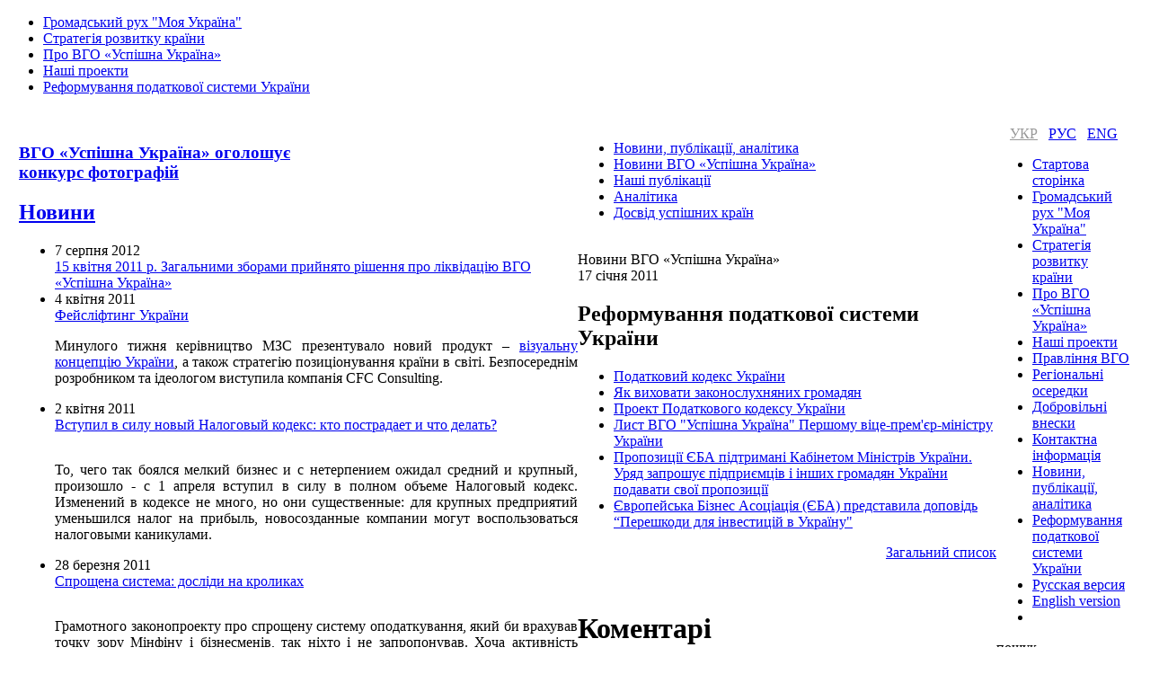

--- FILE ---
content_type: text/html; charset=utf-8
request_url: http://uspishnaukraina.com.ua/news_uu/230.html
body_size: 6448
content:
<!DOCTYPE html PUBLIC "-//W3C//DTD XHTML 1.0 Transitional//EN" "http://www.w3.org/TR/xhtml1/DTD/xhtml1-transitional.dtd">
<html xmlns="http://www.w3.org/1999/xhtml">
<head>
<title>Реформування податкової системи України / Всеукраїнське громадське об’єднання «Успішна Україна»</title>
<meta name="description" content="Всеукраїнське громадське об’єднання «Успішна Україна» - Офіційний сайт" />
<meta name="keywords" content="УСПІШНА УКРАЇНА" />
<!-- Всеукраїнське громадське об’єднання «Успішна Україна» - Офіційний сайт -->
<meta http-equiv="Content-Type" content="text/html; charset=utf-8" />
<meta http-equiv="Content-language" content="uk" />
<base href="http://uspishnaukraina.com.ua/" />
<script type="text/javascript" src="./_SpryAssets/SpryTooltip.js"></script>
<script type="text/javascript" src="./jscript/jquery.js"></script>
<script type="text/javascript" src="/jscript/clearbox.js"></script>
<link rel="stylesheet" href="css/styles.css" type="text/css" />
<link rel="stylesheet" type="text/css" media="screen" href="./css/SpryTooltip.css" />
<link rel="icon" href="./favicon.ico" type="image/x-icon" />
<link rel="shortcut icon" href="./favicon.ico" type="image/x-icon" />
<link rel="alternate" type="application/rss+xml" title="Новости :: ВГО «Успішна Україна»" href="news.rss" />
</head>
<body>
<div class="normal">
<ul class="nav_main">
<li><a href="/refinement.htm">Громадський рух "Моя Україна"</a></li>
<li><a href="/nsa.htm">Стратегія розвитку країни</a></li>
<li><a href="/about.htm">Про ВГО «Успішна Україна»</a></li>
<li><a href="/strategy.htm">Наші проекти</a></li>
<li><a href="/taxref.htm">Реформування податкової системи України</a></li>
</ul>

<br clear="all" />
<table width="98%" cellpadding="0" cellspacing="0" border="0" align="center">
<tr valign="top">
	<td>
<div style="padding: 0 0.4em 0 0;"><a href="/pict/future_big.jpg" rel="clearbox[width=640,,height=640,,title=Всеукраїнське громадське об'єднання «Успішна Україна» оголошує конкурс фотографій]"><img src="./pict/future.jpg" width="220" height="150" alt="" border="0" /></a></div>
	</td>
	<td colspan="2" style="background: url(./pict/logor.jpg) no-repeat right; padding-right: 25px">
<div style="background: url(./pict/logom.jpg);"><a href="http://uspishnaukraina.com.ua/"><img src="./pict/logo.jpg" height="150" width="725" border="0" alt="" /></a></div>
	</td>
</tr>
<tr valign="top">
	<td class="left">
<h3><a href="/news/1752.html">ВГО «Успішна Україна» оголошує<br />конкурс фотографій</a></h3>

<!--<h2><a href="/refinement.htm">Громадський рух<br />"Моя Україна"</a></h2>-->
<h2><a href="/news.htm">Новини</a></h2>
<ul class="announces_uk">
	<li>
<div class="date_announces">7 серпня 2012</div><a href="/news/1781.html">15 квітня 2011 р. Загальними зборами прийнято рішення про ліквідацію ВГО «Успішна Україна»</a>
	</li>
	<li>
<div class="date_announces">4 квітня 2011</div><a href="/news/1779.html">Фейсліфтинг України</a>
<div class="ann_comment"><p style="text-align: justify;"><img src="http://img.pravda.com.ua/images/doc/5/d/5d370ab-buklet-1.jpg" style="width: 217px; height: 158px;" alt="" />Минулого тижня керівництво МЗС презентувало новий продукт &ndash; <a href="http://brandukraine.org/">візуальну концепцію України</a>, а також стратегію позиціонування країни в світі. Безпосереднім розробником та ідеологом виступила компанія CFC Consulting.</p></div>	</li>
	<li>
<div class="date_announces">2 квітня 2011</div><a href="/news/1778.html">Вступил в силу новый Налоговый кодекс: кто пострадает и что делать?</a>
<div class="ann_comment"><p><img alt="" style="width: 209px; height: 138px;" src="http://job.ukr.net/_filestorage/2011/04/01/13/news/a01e313b2d091a46f81a9cfed501e380.jpg" /></p>
<p style="text-align: justify;">То, чего так боялся мелкий бизнес и  с нетерпением ожидал средний и крупный, произошло - с 1 апреля вступил в  силу в полном объеме Налоговый кодекс. Изменений в кодексе не много, но  они существенные: для крупных предприятий уменьшился налог на прибыль,  новосозданные компании могут воспользоваться налоговыми каникулами.</p></div>	</li>
	<li>
<div class="date_announces">28 березня 2011</div><a href="/news/1777.html">Спрощена система: досліди на кроликах</a>
<div class="ann_comment"><p><img alt="" style="width: 216px; height: 125px;" src="http://eimg.pravda.com.ua/images/doc/c/9/c99ed3d-pokr330.jpg" /></p>
<div style="text-align: justify;" class="im2 gstext2">Грамотного законопроекту про спрощену систему  оподаткування, який би врахував точку зору Мінфіну і бізнесменів, так  ніхто і не запропонував. Хоча активність опозиції на тлі  безініціативності Мінфіну стала причиною сильного роздратування прем'єра  Миколи Азарова, який звинуватив Мінфін у неробстві. ТЕКСТ ДОКУМЕНТА.</div></div>	</li>
</ul>
<!--<a href="/news.htm">Всі новини</a><br />-->
<a href="./news.rss"><img class="icons" src="./pict_ico/rss22-22.png" width="22" height="22" border="0" alt="RSS 2.0" /></a>&nbsp;<a href="./news.rss">RSS 2.0</a>


<div class="partners">
<h2>Наші партнери</h2>
<div class="banner">
<a href="http://newcitizen.org.ua" target="_blank"><img src="./pict_mod/links_ex/12_item_pict_small_ns.png" width="150" height="80" alt="Громадська кампанія Новий Громадянин" border="0" /></a></div>
<div class="banner">
<a href="http://www.compete.org.ua" target="_blank"><img src="./pict_mod/links_ex/5_item_pict_small_ccu_logo.png" width="150" height="62" alt="Рада конкурентноспроможності України" border="0" /></a></div>
</div>



<br />
<br />


	</td>
	<td class="content">
<!-- CONTENT -->

<div class="nav_sub">
<ul>
	<li><a href="/news.htm">Новини, публікації, аналітика</a></li>
	<li><a href="/news_uu.htm" class="active">Новини ВГО «Успішна Україна»</a></li>
	<li><a href="/publication.htm">Наші публікації</a></li>
	<li><a href="/analitics.htm">Аналітика</a></li>
	<li><a href="/experience.htm">Досвід успішних країн</a></li>
</ul>
<br clear="all" />
</div>

	<div class="h1">Новини ВГО «Успішна Україна»</div>
<div class="info_block">
<img src="./pict/cont_lt.jpg" alt="" width="16" height="16" />
<div class="info_block_cont">
<div class="date_announces">17 січня 2011</div><h2>Реформування податкової системи України</h2>
<div class="comment"><ul class="list">
    <li><a href="../../../strategy/61/287.html">Податковий кодекс України</a></li>
    <li><a href="../../../strategy/61/286.html">Як виховати законослухняних громадян</a></li>
    <li><a href="../../../strategy/61/285.html">Проект Податкового кодексу України</a></li>
    <li><a href="../../../strategy/61/282.html">Лист ВГО &quot;Успішна Україна&quot; Першому віце-прем'єр-міністру України</a></li>
    <li><a href="../../../strategy/61/267.html">Пропозиції ЄБА підтримані Кабінетом Міністрів України. Уряд запрошує підприємців і інших громадян України подавати свої пропозиції</a></li>
    <li><a href="../../../strategy/61/266.html">Європейська Бізнес Асоціація (ЄБА) представила доповідь &ldquo;Перешкоди для інвестицій в Україну&quot;</a></li>
</ul></div>



<div class="lines smallest" align="right"><img src="./pict/arrow_nav_gr.png" align="absmiddle" height="12" width="12" alt="" border="0" />&nbsp;&nbsp;<a href="/news_uu.htm">Загальний список</a></div><br />
<br />
<div class="user_comments">
<h1>Коментарі</h1>

</div><script type="text/javascript">
<!--
function FormValidator_f(f) {
if (f.elements['comments_data[full_name]'].value.length < 1)
{
	alert("Вы не заповнили обов'язкові поля! [ Ім'я, Прізвище ]");
	f.elements['comments_data[full_name]'].focus();
	return(false);
}
if (f.elements['comments_data[check_img_number]'].value.length < 1)
{
	alert("Вы не заповнили обов'язкові поля! [ Захист від спаму ]");
	f.elements['comments_data[check_img_number]'].focus();
	return(false);
}
if (f.elements['comments_data[comment]'].value.length < 1)
{
	alert("Вы не заповнили обов'язкові поля! [ Коментарі ]");
	f.elements['comments_data[comment]'].focus();
	return(false);
}
}
-->
</script>
<div class="user_comments">
<form method="post" action="index.php?lang=uk&amp;theme=news_uu" onsubmit="return FormValidator_f(this);">
<input type="hidden" name="ctg_id"  value="" />
<input type="hidden" name="item_id" value="230" />
<input type="hidden" name="begin"   value="1" />
<input type="hidden" name="reload_check" value="35" />
<table cellpadding="6">
<tr>
	<td>
		<label for="full_name">Ім'я, Прізвище<span style="color: red"> * </span></label>
	</td>
	<td>
		<input size="36" type="text" name="comments_data[full_name]" id="full_name" />
	</td>
</tr>
<tr>
	<td>
		<label for="email">E-mail</label>
	</td>
	<td>
		<input size="36" type="text" name="comments_data[email]" id="email" />
	</td>
</tr>
<tr>
	<td colspan="2">Захист від спаму<span style="color: red"> * </span></td>
</tr>
<tr valign="top">
	<td align="right">
	<input type="hidden" name="check_img_control" value="9ef167b92b6c2e6dc1222c1eecfaa972" />
<img align="middle" src="./img_gen.php?get_check_img&amp;main=bdb19fb03d207c02c6a51a71ffd3db05" />	</td>
	<td><input size="6" type="text" name="comments_data[check_img_number]" /></td>
</tr>
<tr valign="top">
	<td>
		<label for="comment">Текст повідомлення<span style="color: red"> * </span></label>
	</td>
	<td>
		<textarea cols="40" rows="6" name="comments_data[comment]" id="comment"></textarea>
	</td>
</tr>
<tr>
	<td>&nbsp;</td>
	<td>
		<input type="submit" value="Додати коментар" />
	</td>
</tr>
</table>
</form>
</div>

</div>
<div class="info_block_bot"><img src="./pict/cont_lb.jpg" alt="" width="16" height="16" /></div>
</div>


<!-- /CONTENT -->
	</td>
	<td class="right">
<div align="center" class="smallest">
<a href="./uk/home.htm" style="color: #999;">УКР</a>&nbsp;&nbsp;
<a href="./uk/russian_version.htm" >РУС</a>&nbsp;&nbsp;
<a href="./uk/english_version.htm" >ENG</a>
</div>

<ul class="navigation">
	<li><a href="/home.htm">Стартова сторінка</a>
	<li><a href="/refinement.htm">Громадський рух "Моя Україна"</a>
	<li><a href="/nsa.htm">Стратегія розвитку країни</a>
	<li><a href="/about.htm">Про ВГО «Успішна Україна»</a>
	<li><a href="/strategy.htm">Наші проекти</a>
	<li><a href="/activists.htm">Правління ВГО</a>
	<li><a href="/regions.htm">Регіональні осередки</a>
	<li><a href="/vnesok.htm">Добровільні внески</a>
	<li><a href="/contact.htm">Контактна інформація</a>
	<li><a class="navigation_this" href="/news.htm">Новини, публікації, аналітика</a>
	<li><a href="/taxref.htm">Реформування податкової системи України</a>
	<li><a href="/russian_version.htm">Русская версия</a>
	<li><a href="/english_version.htm">English version</a>
	<li><a href="/forum_uu/index.php"></a>
</ul><form action="./" method="get" style="margin: 0; padding: 0;">
<span class="grey smallest">пошук</span><br />
<input type="hidden" name="theme" value="search" />
<input type="hidden" name="lang"  value="uk" />
<table cellpadding="0" cellspacing="0" border="0">
<tr valign="middle">
	<td><input type="text" name="search" size="12" id="search" /></td>
	<td><input type="image" src="./pict/enter.gif" style="border-width: 0px;" title="пошук" /></td>
</tr>
</table>
</form><div class="authorize">

<form action="./index.php" method="post" style="margin: 0; padding: 0;">
<input type="hidden" name="theme" value="reg" />
<input type="hidden" name="lang"  value="uk" />
<input type="hidden" name="auth_user" value="1" />
<table cellpadding="0" cellspacing="0" border="0">
<tr>
	<td><span class="smallest">логін</span></td>
	<td>&nbsp;<span class="smallest">пароль</span></td>
	<td>&nbsp;</td>
</tr>
<tr valign="middle">
	<td><input type="text" size="6" name="login" /></td>
	<td>&nbsp;<input type="password" size="6" name="password" /></td>
	<td><input type="image" src="./pict/enter.gif" style="border-width: 0px;" /></td>
</tr>
</table>
</form>

<p><a href="/reg.htm">Реєстрація</a></p>
<p><a href="/members.htm">Що означає бути членом ВГО "Успішна Україна"</a></p>

</div>
<div class="banner"><a href="http://taxportal.org.ua/"><img src="./pict_mod/banners/23_item_pict_small_btax.gif" width="170" height="97" alt="" border="0" /></a></div><div class="banner"><a href="./uk/strategy/72.htm"><img src="./pict_mod/banners/27_item_pict_small_bvim1.gif" width="170" height="97" alt="" border="0" /></a></div>
<br />
<br />
<br />
<br />
<div align="left" class="smallest"><img class="icons" src="./pict_ico/print16-16.png" width="16" height="16" border="0" alt="" />&nbsp;<a class="grey" href="./index.php?lang=uk&amp;theme=news_uu&amp;print_version&amp;item_id=230" target="1" onclick="window.open('./index.php?lang=uk&amp;theme=news_uu&amp;print_version&amp;item_id=230', '1', 'toolbar=0, location=0, directories=0, status=0, menubar=1, scrollbars=1, resizable=1, width=600, height=500');">Версія для друку</a>
</div>

	</td>
</tr>
<tr valign="top">
	<td colspan="2">
<div class="smallest"><p>e-mail: <script type="text/javascript">eval(unescape('%64%6f%63%75%6d%65%6e%74%2e%77%72%69%74%65%28%27%3c%61%20%68%72%65%66%3d%22%6d%61%69%6c%74%6f%3a%69%6e%66%6f%40%75%73%70%69%73%68%6e%61%75%6b%72%61%69%6e%61%2e%63%6f%6d%2e%75%61%3f%73%75%62%6a%65%63%74%3d%46%72%6f%6d%25%32%30%77%65%62%2d%73%69%74%65%22%20%63%6c%61%73%73%3d%22%67%72%65%79%22%3e%69%6e%66%6f%40%75%73%70%69%73%68%6e%61%75%6b%72%61%69%6e%61%2e%63%6f%6d%2e%75%61%3c%2f%61%3e%27%29%3b'))</script></p><p>&copy; <strong>2004-2007</strong> ВГО &quot;Успішна Україна&quot;. Усі права на матеріали, що знаходяться на сайті, охороняються у відповідності з законодавством України. У разі будь-якого використання матеріалів сайта, гіперпосилання на <a href="http://www.uspishnaukraina.com.ua">www.uspishnaukraina.com.ua</a> є обов'язковим.</p></div>
	</td>
	<td>
<!-- bigmir)net TOP 100 -->
<a href="http://www.bigmir.net/" target=_blank onClick='img = new Image();img.src="http://www.bigmir.net/?cl=77554";' ><script language="javascript"><!--
bmQ='<img src=http://c.bigmir.net/?s77554&t0'
bmD=document
bmD.cookie="b=b"
if(bmD.cookie)bmQ+='&c1'
//--></script><script language="javascript1.2"><!--
bmS=screen;bmQ+='&d'+(bmS.colorDepth?bmS.colorDepth:bmS.pixelDepth)+"&r"+bmS.width;
//--></script><script language="javascript"><!--
bmF = bmD.referrer.slice(7);
((bmI=bmF.indexOf('/'))!=-1)?(bmF=bmF.substring(0,bmI)):(bmI=bmF.length);
if(bmF!=window.location.href.substring(7,7+bmI))bmQ+='&f'+escape(bmD.referrer);
bmD.write(bmQ+" border=0 width=88 height=31 alt='bigmir TOP100'>");
//--></script></a>
&nbsp;&nbsp;

<!-- HotLog -->
<script language="javascript">
hotlog_js="1.0";
hotlog_r=""+Math.random()+"&s=191127&im=34&r="+escape(document.referrer)+"&pg="+
escape(window.location.href);
document.cookie="hotlog=1; path=/"; hotlog_r+="&c="+(document.cookie?"Y":"N");
</script><script language="javascript1.1">
hotlog_js="1.1";hotlog_r+="&j="+(navigator.javaEnabled()?"Y":"N")</script>
<script language="javascript1.2">
hotlog_js="1.2";
hotlog_r+="&wh="+screen.width+'x'+screen.height+"&px="+
(((navigator.appName.substring(0,3)=="Mic"))?
screen.colorDepth:screen.pixelDepth)</script>
<script language="javascript1.3">hotlog_js="1.3"</script>
<script language="javascript">hotlog_r+="&js="+hotlog_js;
document.write("<a href='http://click.hotlog.ru/?191127' target='_top'><img "+
" src='http://hit9.hotlog.ru/cgi-bin/hotlog/count?"+
hotlog_r+"&' border=0 width=88 height=31 alt=HotLog></a>")</script>
<noscript><a href=http://click.hotlog.ru/?191127 target=_top><img
src="http://hit9.hotlog.ru/cgi-bin/hotlog/count?s=191127&im=34" border=0
width="88" height="31" alt="HotLog"></a></noscript>
<!-- /HotLog -->
&nbsp;&nbsp;

<!--LiveInternet counter--><script language="JavaScript"><!--
document.write('<a href="http://www.liveinternet.ru/click" '+
'target=liveinternet><img src="http://counter.yadro.ru/hit?t42.6;r'+
escape(document.referrer)+((typeof(screen)=='undefined')?'':
';s'+screen.width+'*'+screen.height+'*'+(screen.colorDepth?
screen.colorDepth:screen.pixelDepth))+';'+Math.random()+
'" border=0 width=31 height=31 alt="liveinternet.ru"></a>')//--></script>
<!--/LiveInternet-->
&nbsp;&nbsp;

<!-- BEGIN OF MyTOP CODE v5.2 -->
<script language="javascript">//<!--
id="051504015156";img="9";script="http://counter.mystat-in.net/cgi-bin/pinger.cgi";d=document;an=navigator.appName;rf=escape(d.referrer);w="";c="";jv="0";je="u";//-->
</script>
<script language="javascript1.1">//<!--
jv="1";je = (navigator.javaEnabled()?"y":"n");//-->
</script>
<script language="javascript1.2">//<!--
s=screen;w=s.width;an!="Netscape"?c=s.colorDepth:c=s.pixelDepth;jv="2";//-->
</script>
<script language="javascript1.3">//<!--
jv="3";//-->
</script>
<script language="javascript">//<!--
pi="";pi+="\""+script+"?id="+id+"&img="+img+"&w="+w+"&c="+c+"&ref="+rf+"&jsv="+jv+"&jen="+je+"\"";pi="<a href=http://mytop-in.net/ target=_blank><img src="+pi+" width=88 height=31 border=0 alt=\"Rated by MyTOP\"></a>";d.write(pi);//-->
</script>
<noscript>
<a href=http://mytop-in.net/ target=_blank><img src=http://counter.mystat-in.net/cgi-bin/ping.cgi?051504015156;9 width=88 height=31 border=0 alt="Rated by MyTOP"></a>
</noscript>
<!-- END OF MyTOP CODE v5.2 -->
</td>
</tr>
</table>

</div>
</body>
</html>